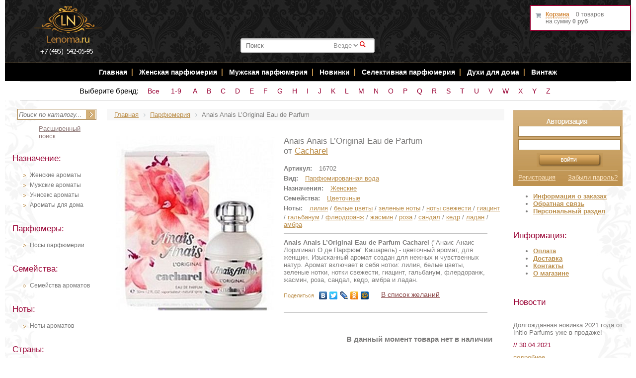

--- FILE ---
content_type: text/html; charset=windows-1251
request_url: https://www.lenoma.ru/parfum/16702-anais_anais_l_original_eau_de_parfum.html
body_size: 22076
content:

<!DOCTYPE HTML PUBLIC "-//W3C//DTD XHTML 1.0 Strict//EN" "http://www.w3.org/TR/xhtml1/DTD/xhtml1-strict.dtd">
<html xmlns="http://www.w3.org/1999/xhtml">
<head>
    <title>Anais Anais L’Original Eau de Parfum Cacharel духи купить: парфюм Anais Anais L’Original Eau de Parfum цена в Москве</title>
    <meta name="title" content="Anais Anais L’Original Eau de Parfum Cacharel духи купить: парфюм Anais Anais L’Original Eau de Parfum цена в Москве" />
    <meta http-equiv="Content-Type" content="text/html; charset=windows-1251" />
<meta name="robots" content="index, follow" />
<meta name="keywords" content="духи Cacharel Anais Anais L’Original Eau de Parfum, Cacharel Anais Anais L’Original Eau de Parfum купить" />
<meta name="description" content="Anais Anais L’Original Eau de Parfum Cacharel" />
<script type="text/javascript" data-skip-moving="true">(function(w, d, n) {var cl = "bx-core";var ht = d.documentElement;var htc = ht ? ht.className : undefined;if (htc === undefined || htc.indexOf(cl) !== -1){return;}var ua = n.userAgent;if (/(iPad;)|(iPhone;)/i.test(ua)){cl += " bx-ios";}else if (/Android/i.test(ua)){cl += " bx-android";}cl += (/(ipad|iphone|android|mobile|touch)/i.test(ua) ? " bx-touch" : " bx-no-touch");cl += w.devicePixelRatio && w.devicePixelRatio >= 2? " bx-retina": " bx-no-retina";var ieVersion = -1;if (/AppleWebKit/.test(ua)){cl += " bx-chrome";}else if ((ieVersion = getIeVersion()) > 0){cl += " bx-ie bx-ie" + ieVersion;if (ieVersion > 7 && ieVersion < 10 && !isDoctype()){cl += " bx-quirks";}}else if (/Opera/.test(ua)){cl += " bx-opera";}else if (/Gecko/.test(ua)){cl += " bx-firefox";}if (/Macintosh/i.test(ua)){cl += " bx-mac";}ht.className = htc ? htc + " " + cl : cl;function isDoctype(){if (d.compatMode){return d.compatMode == "CSS1Compat";}return d.documentElement && d.documentElement.clientHeight;}function getIeVersion(){if (/Opera/i.test(ua) || /Webkit/i.test(ua) || /Firefox/i.test(ua) || /Chrome/i.test(ua)){return -1;}var rv = -1;if (!!(w.MSStream) && !(w.ActiveXObject) && ("ActiveXObject" in w)){rv = 11;}else if (!!d.documentMode && d.documentMode >= 10){rv = 10;}else if (!!d.documentMode && d.documentMode >= 9){rv = 9;}else if (d.attachEvent && !/Opera/.test(ua)){rv = 8;}if (rv == -1 || rv == 8){var re;if (n.appName == "Microsoft Internet Explorer"){re = new RegExp("MSIE ([0-9]+[\.0-9]*)");if (re.exec(ua) != null){rv = parseFloat(RegExp.$1);}}else if (n.appName == "Netscape"){rv = 11;re = new RegExp("Trident/.*rv:([0-9]+[\.0-9]*)");if (re.exec(ua) != null){rv = parseFloat(RegExp.$1);}}}return rv;}})(window, document, navigator);</script>


<link href="/bitrix/cache/css/s1/lenoma/kernel_main/kernel_main.css?176437285726562" type="text/css" rel="stylesheet" />
<link href="/bitrix/cache/css/s1/lenoma/page_87974fdc6a91795d6c98a5b42c11e6ad/page_87974fdc6a91795d6c98a5b42c11e6ad.css?17643329561607" type="text/css" rel="stylesheet" />
<link href="/bitrix/cache/css/s1/lenoma/template_860707d530cfea9b8b3d336a50bebc8d/template_860707d530cfea9b8b3d336a50bebc8d.css?176433295662391" type="text/css" data-template-style="true" rel="stylesheet" />



<!-- Yandex.Metrika counter -->
<noscript><div><img src="//mc.yandex.ru/watch/2690626" style="position:absolute; left:-9999px;" alt="" /></div></noscript>
<!-- /Yandex.Metrika counter -->
<style>img[src*="captcha.php"] {cursor: pointer;}</style>



				
    <meta property="og:title" content="Anais Anais L’Original Eau de Parfum Cacharel духи купить: парфюм Anais Anais L’Original Eau de Parfum цена в Москве"/>
    <meta property="og:description" content="Парфюмерия, косметика, средства по уходу купить с доставкой по Москве и России - интернет магазин Lenoma.Ru"/>
    <meta property="og:type" content="website" />
    <meta property="og:url" content= "https://www.lenoma.ru/parfum/16702-anais_anais_l_original_eau_de_parfum.html" />
                            <meta property="og:image" content="https://www.lenoma.ru/upload/iblock/a0c/16702_aspjpg.jpg">
                    
    <link rel="canonical" href="https://www.lenoma.ru/parfum/16702-anais_anais_l_original_eau_de_parfum.html"/>

                                    <link rel="stylesheet" type="text/css" href="/bitrix/templates/lenoma/fancybox/jquery.fancybox-1.3.4.css"
          media="screen"/>
    <link rel="stylesheet" type="text/css" href="/bitrix/templates/lenoma/css/jquery-ui.min.css" media="screen"/>
        <link rel="stylesheet" type="text/css" href="/bitrix/templates/lenoma/css/jquery.raty.css" media="screen"/>
    <META NAME="webmoney.attestation.label" CONTENT="webmoney attestation label#EB442F49-311F-45BF-921E-284D573984F5">
    <meta name="viewport" content="width=device-width, initial-scale=1">


            <link rel="stylesheet" href="/eskimobi/eskimobi.css">
<!-- Yandex.Metrika counter -->
<noscript><div><img src="https://mc.yandex.ru/watch/69989197" style="position:absolute; left:-9999px;" alt="" /></div></noscript>
<!-- /Yandex.Metrika counter -->
</head>
<body> <div align="center" id="aligner">
    <div id="outer_wrapper">
        <div id="wrapper">
            <div id="header">
                                <div class="clearing"></div>
                <div align="center" id="illustration">
                    <div id="woman"></div>
                    <a id="phone" href="tel:+74955420595">+7 (495) 542-05-95</a>
					<div id="logo"><a href="/"><img src="/bitrix/templates/lenoma/images/logo.png?" width="146"
                                                    alt="Интернет магазин парфюмерии и косметики"
                                                    title="Интернет магазин парфюмерии и косметики"/></a></div>
                    <div id="perfume"></div>
                    <div id="perfume2">

                        

<!--'start_frame_cache_XdqEv1'-->	<div id="ys-title-search">
		<form action="/bitrix/components/bitrix/search.title/templates/bitronic/result_modifier.php" id="search_form">
			<input type="hidden" name="site_id" value="s1">
			<input type="hidden" name="ys_st_before" value="y">
			<input type="hidden" name="ys_st_ajax_call" value="y">
			<input type="text" class="txt" name="q" id="ys-title-search-input" autocomplete="off"  value="" placeholder="Поиск"   />
						<select id="search_select" name="search_category">
													<option value='0'>Везде</option>
							</select>
			<a href="javascript:void(0);" class="s_submit">&#0035;</a>
		</form>
			</div>

<!--'end_frame_cache_XdqEv1'-->
                    </div>
                </div>
                <!-- навигация -->

                <div align="center" id="top_nav">

                    <ul>
                        <li><a href="/" title="Главная страница интернет магазина Lenoma.Ru">Главная</a></li>
                        <li class="top_nav_divider"></li>

                        <li><a href="/naznachenie/385-zhenskie.html" title="Женская парфюмерия">Женская парфюмерия</a>
                        </li>
                        <li class="top_nav_divider"></li>
                        <li><a href="/naznachenie/386-muzhskie.html" title="Мужская парфюмерия">Мужская парфюмерия</a>
                        </li>
                        <li class="top_nav_divider"></li>

                                                                        <li><a href="/content/new_parfum/" title="Новинки Парфюмерии">Новинки </a></li>
                        <li class="top_nav_divider"></li>
                        <li><a href="/content/exclusive_parfum/" title="Селективная парфюмерия">Селективная
                                парфюмерия</a></li>
                        <li class="top_nav_divider"></li>
                        <li><a href="/naznachenie/9668-dlya_doma.html" title="Духи для дома">Духи для дома</a></li>
                        <li class="top_nav_divider"></li>
                        <li><a href="/content/raritet_parfum/" title="Раритетная парфюмерия">Винтаж</a></li>

                        <!-- <li><a href="/page.php?vid=339" title="Наборы">Наборы</a></li>
                        <li class="top_nav_divider"> </li>
              <li class="top_nav_divider"> </li>
                          <li><a href="#" title="SALE"><span style="color: #d69246;">SALE</span></a></li>
                        <li class="top_nav_divider"> </li>
                          <li><a onclick="return bookmark(this);" href="javascript:void(0);" class="bookmark">В закладки</a></li> -->
                    </ul>

                </div>

                <!-- Адаптивное меню -->
                <!--
                <div align="center" id='cssmenu'>
                <ul>
                    <li><a href='/'>Главная</a></li>

                   <li class='active'><a href='#'>Парфюмерия</a>
                      <ul>
                         <li><a href='/page.php?naznach=385'>Женская</a> </li>
                           <li><a href='/page.php?naznach=386'>Мужская</a> </li>
                             <li><a href='/page.php?naznach=387'>Унисекс</a> </li>
                               <li><a href='/content/exclusive_parfum.php'>Селективная</a> </li>
                                 <li><a href='/content/raritet_parfum.php'>Винтажная</a> </li>

                                   <li><a href='/page.php?naznach=9668'>Для дома</a> </li>
                                   <li><a href='/page.php?vid=339'>Наборы</a> </li>
                          <li><a href='/content/new_parfum.php'>Новинки</a> </li></ul>
                <li><a href='/content/raritet_parfum.php'>Винтаж</a> </li>
                    <li class='active'><a href="#">Уход за кожей</a>
                <ul>
                <li><a href="/sredstva/">Средства ухода</a></li>
                <li><a href="/sredstva/detail.php?ID=7613&BL=38">Уход за лицом</a></li>
                <li><a href="/sredstva/detail.php?ID=9198&BL=40">Очищение</a></li>
                <li><a href="/sredstva/detail.php?ID=9165&BL=40">Увлажнение</a></li>
                <li><a href="/sredstva/detail.php?ID=9158&BL=40">Питание</a></li>
                <li><a href="/sredstva/detail.php?ID=9710&BL=41">Уход за проблемной кожей</a></li>
                <li><a href="/sredstva/detail.php?ID=9765&BL=38">Уход за кожей вокруг глаз</a></li>
                <li><a href="/sredstva/detail.php?ID=9754&BL=38">Уход за губами</a></li>
                <li><a href="/sredstva/detail.php?ID=11658&BL=40">Солнечная линия</a></li>
                <li><a href="/sredstva/detail.php?ID=7700&BL=38%22">Уход за телом</a></li>
                <li><a href="/sredstva/detail.php?ID=7695&BL=39">Дезодоранты</a></li>
                <li><a href="/sredstva/detail.php?ID=35428&BL=38">Для душа и ванны</a></li>
                </ul>
                     <li><a href='/sredstva/detail.php?ID=7703&BL=38%22'>Уход за волосами</a></li>
                     <li><a href='/sredstva/detail.php?ID=10583&BL=38'>Для Ногтей</a></li>
                     <li><a href='/content/dostavka.php'>Доставка</a></li>
                     <li><a href='/content/oplata.php'>Оплата</a></li>
                   <li><a href='/content/contacts.php'>Контакты</a></li>
                </ul></div>

                -->

                <!-- навигация по брендам -->
                <div align="center" id="top_nav2">
                    <div class="brand-alphabet">
                        <span class="brand-alphabet-heading">Выберите бренд:</span>
                        <a class="char inline-char" href="/content/torg/">Все</a>
                        <a class='char inline-char' href='/content/by_brand/digital/'>1-9</a>
                        <a class='char inline-char' href='/content/by_brand/a/'>A</a><a class='char inline-char' href='/content/by_brand/b/'>B</a><a class='char inline-char' href='/content/by_brand/c/'>C</a><a class='char inline-char' href='/content/by_brand/d/'>D</a><a class='char inline-char' href='/content/by_brand/e/'>E</a><a class='char inline-char' href='/content/by_brand/f/'>F</a><a class='char inline-char' href='/content/by_brand/g/'>G</a><a class='char inline-char' href='/content/by_brand/h/'>H</a><a class='char inline-char' href='/content/by_brand/i/'>I</a><a class='char inline-char' href='/content/by_brand/j/'>J</a><a class='char inline-char' href='/content/by_brand/k/'>K</a><a class='char inline-char' href='/content/by_brand/l/'>L</a><a class='char inline-char' href='/content/by_brand/m/'>M</a><a class='char inline-char' href='/content/by_brand/n/'>N</a><a class='char inline-char' href='/content/by_brand/o/'>O</a><a class='char inline-char' href='/content/by_brand/p/'>P</a><a class='char inline-char' href='/content/by_brand/q/'>Q</a><a class='char inline-char' href='/content/by_brand/r/'>R</a><a class='char inline-char' href='/content/by_brand/s/'>S</a><a class='char inline-char' href='/content/by_brand/t/'>T</a><a class='char inline-char' href='/content/by_brand/u/'>U</a><a class='char inline-char' href='/content/by_brand/v/'>V</a><a class='char inline-char' href='/content/by_brand/w/'>W</a><a class='char inline-char' href='/content/by_brand/x/'>X</a><a class='char inline-char' href='/content/by_brand/y/'>Y</a><a class='char inline-char' href='/content/by_brand/z/'>Z</a>                    </div>
                </div>

                <!-- /навигация -->
            </div>
            <div id="container">
                <div id="left">
                    <!-- поиск -->
                    <div id="search_form"> 	
<form action="/search/" method="get"> 		 
<input type="text" name="q" value="" maxlength="50" id="search_string" placeholder="Поиск по каталогу..." />
<input name="s" type="image" id="search_button" src="/bitrix/templates/lenoma/images/search_button.jpg" />			 
<a id="search_all" href="/search/">Расширенный поиск</a>
</form> 
</div>                    <!-- /поиск -->
                    <div class="catalog-menu"><br>
             <div class="clearboth">
        </div>
        <!-- /указатель --> <!-- назначение -->
        <div class="side_header">
            Назначение:
        </div>
        <ul>
            <li><a title="Женские ароматы" href="/naznachenie/385-zhenskie.html">Женские ароматы</a></li>
            <li><a title="Мужские ароматы" href="/naznachenie/386-muzhskie.html">Мужские ароматы</a></li>
            <li><a title="Унисекс ароматы" href="/naznachenie/387-uniseks.html">Унисекс ароматы</a></li>
            <li><a title="Ароматы для дома" href="/naznachenie/9668-dlya_doma.html">Ароматы для дома</a></li>
        </ul>
        <br>
        <div class="side_header">
            Парфюмеры:
        </div>
        <ul>
            <li><a href="/content/perfumers/">Носы парфюмерии <br>
                </a></li>
        </ul>
        <br>
        <!-- /назначение --> <!-- семейства -->
        <div class="side_header">
            Семейства:
        </div>
        <ul>
            <li><a href="/content/semeistva/">Семейства ароматов</a></li>
        </ul>
        <br>
        <div class="side_header">
            Ноты:
        </div>
        <ul>
            <li><a href="/content/notes/">Ноты ароматов <br>
                </a></li>
        </ul>
        <br>
        <div class="side_header">
            Страны:
        </div>
        <ul>
            <li><a href="/content/country/">Страны ароматов <br>
                </a></li>
        </ul>
        <br>
        <div class="side_header">
            Виды:
        </div>
        <ul>
            <li><a title="Духи" href="/vid/337-dukhi.html">Духи</a></li>
            <li><a title="Масляные духи" href="/vid/14555-maslyanye_dukhi.html">Масляные духи</a></li>
            <li><a title="Парфюмированная вода" href="/vid/335-parfyumirovannaya_voda.html">Парфюмированная вода</a></li>
            <li><a title="Туалетная вода" href="/vid/336-tualetnaya_voda.html">Туалетная вода</a></li>
            <li><a title="Одеколон" href="/vid/341-odekolon.html">Одеколон</a></li>
            <li><a title="Парфюмерные наборы" href="/vid/339-parfyumernye_nabory.html">Парфюмерные наборы</a></li>
            <li><a title="Ароматические диффузоры" href="/vid/9664-aromaticheskie_diffuzory.html">Ароматические диффузоры</a></li>
            <li><a title="Ароматический спреи" href="/vid/9675-aromaticheskie_sprei.html">Ароматический спреи</a></li>
            <li><a title="Ароматические свечи" href="/vid/9665-aromaticheskie_svechi.html">Ароматические свечи</a></li>
        </ul>
        </div>
<div class="article-menu">
    <div class="side_header">
        Статьи
    </div>
    


					<h2 class="article_header"><a href="/content/articles/112056-sea_stars_collection_novaya_kollektsiya_aromatov_ot_tiziana_terenzi.html">Sea Stars - новая коллекция ароматов от Tiziana Terenzi</a></h2>
									<div class="article_txt">
	Роскошное исполнение и подача – лаконичная, изящная форма флакона, невероятной красоты крышка в виде золотой морской звезды, колба с морской водой, в которой находится часть представителей коллекции.	</div>
		
		
		
			<a class="more_link" href="/content/articles/112056-sea_stars_collection_novaya_kollektsiya_aromatov_ot_tiziana_terenzi.html" rel="nofollow">подробнее</a>
	<div class="divider"></div>

					<h2 class="article_header"><a href="/content/articles/40297-parfyumeriya_v_nashey_zhizni.html">Парфюмерия в нашей жизни</a></h2>
									<div class="article_txt">
	Как ароматы могут влиять на ваше настроение, самочувствие, деловые отношения и любовные завоевания? Все секреты магической силы различных парфюмов, вы, сможете открыть для себя, прочитав эту статью! 	</div>
		
		
		
			<a class="more_link" href="/content/articles/40297-parfyumeriya_v_nashey_zhizni.html" rel="nofollow">подробнее</a>
	<div class="divider"></div>

					<h2 class="article_header"><a href="/content/articles/35429-top_zhenskikh_aromatov_vesna_2016.html">Топ женских ароматов - Весна 2016</a></h2>
									<div class="article_txt">
	Откройте для себя топ женских ароматов, которые по праву считаются лучшими парфюмами на сегодняшний день!

	</div>
		
		
		
			<a class="more_link" href="/content/articles/35429-top_zhenskikh_aromatov_vesna_2016.html" rel="nofollow">подробнее</a>
	<div class="divider"></div>

 <a href="/content/articles/">Все статьи </a>
</div>                </div>
                <div id="main">
                    <link href="/bitrix/css/main/font-awesome.css?169420896128777" type="text/css" rel="stylesheet" />
<div class="bx-breadcrumb">
			<div class="bx-breadcrumb-item" id="bx_breadcrumb_0" itemscope="" itemtype="http://data-vocabulary.org/Breadcrumb" itemref="bx_breadcrumb_1">
				
				<a href="/" title="Главная" itemprop="url">
					<span itemprop="title">Главная</span>
				</a>
			</div>
			<div class="bx-breadcrumb-item" id="bx_breadcrumb_1" itemscope="" itemtype="http://data-vocabulary.org/Breadcrumb" itemprop="child">
				<i class="fa fa-angle-right"></i>
				<a href="/content/torg/" title="Парфюмерия" itemprop="url">
					<span itemprop="title">Парфюмерия</span>
				</a>
			</div>
			<div class="bx-breadcrumb-item">
				<i class="fa fa-angle-right"></i>
				<span>Anais Anais L’Original Eau de Parfum </span>
			</div><div style="clear:both"></div></div>		    
<div class="catalog-detail" itemscope itemtype="http://schema.org/Product">
    <table width="100%" border="0" cellspacing="0" cellpadding="2">
        <tr>
                                    <td width="0%" valign="top">
                                        <img
                            itemprop="image"
                            border="0"
                            src="/upload/iblock/a0c/16702_aspjpg.jpg"
                    />

                    
                                    </td>
                        <td width="100%" valign="top">
                <div class="product-name-rating">
                    <h1 class="product-name" itemprop="name">Anais Anais L’Original Eau de Parfum</h1>
                    <div class="product-torg">от <a href="/parfumeriya/412-cacharel.html">Cacharel</a></div>
                                                        </div>
                <div class="clearfix">

                    <span class="prop-name">Артикул:</span>
                    <span class="prop-value">16702</span><br>

                                    <span class="prop-name">Вид:</span>
                <span class="prop-value"><a href="/vid/335-parfyumirovannaya_voda.html">Парфюмированная вода</a></span><br>
                
                    
                    
                    
                                    <span class="prop-name">Назначения:</span>
                <span class="prop-value"><a href="/naznachenie/385-zhenskie.html">Женские</a></span><br>
                
                    
                    
                    
                    
                    
                    
                    
                    
                    
                                    <span class="prop-name">Семейства:</span>
                <span class="prop-value semya">
						<a href="/semya/359-tsvetochnye.html">Цветочные</a>					</span><br>
                
                                    <span class="prop-name">Ноты:</span>
                <span class="prop-value notes">
						<a href="/notes/1271-liliya.html">лилия</a> / <a href="/notes/4812-belye_tsvety.html">белые цветы</a> / <a href="/notes/4830-zelenye_noty.html">зеленые ноты</a> / <a href="/notes/11495-noty_svezhesti_.html">ноты свежести </a> / <a href="/notes/1277-giatsint.html">гиацинт</a> / <a href="/notes/1625-galbanum.html">гальбанум</a> / <a href="/notes/1307-flerdoranzh.html">флердоранж</a> / <a href="/notes/1249-zhasmin.html">жасмин</a> / <a href="/notes/1248-roza.html">роза</a> / <a href="/notes/1211-sandal.html">сандал</a> / <a href="/notes/1207-kedr.html">кедр</a> / <a href="/notes/1231-ladan.html">ладан</a> / <a href="/notes/1208-ambra.html">амбра</a>					</span><br>
                
                </div>
                <div class="catalog-detail-section detail-description-section">
                    <div itemprop="description" >
                                                    <strong>Anais Anais L&rsquo;Original Eau de Parfum Cacharel</strong> (&quot;Анаис Анаис Лоригинал О де Парфюм&quot; Кашарель) - цветочный аромат, для женщин. Изысканный аромат создан для нежных и чувственных натур. Аромат включает в себя нотки: лилия, белые цветы, зеленые нотки, нотки свежести, гиацинт, гальбанум, флердоранж, жасмин, роза, сандал, кедр, амбра и ладан. <br/>
                                            </div>
                                        <div data-yasharequickservices="yaru,vkontakte,facebook,twitter,lj,odnoklassniki,moimir"
                         data-yasharetype="link" class="yashare-auto-init"></div>
                                            <span
                                class="action-link notify-button"
                                data-id="16702"
                                data-replacement="Убрать из списка желаний"
                             data-notify="Авторизуйтесь на сайте, чтобы пользоваться списком желаний"                        >В список желаний</span>
                                    </div>
                <br>
                                                            </td>
        </tr>
        <tr>
            <td colspan="2">
                                    <div class="r-align" style="margin-right: 22px;">
                        <h3>В данный момент товара нет в наличии</h3>
                        <!-- <a href="#notification-request-popup" class="catalog-detail-buy-link one-click-order-button" data-type="notify" data-id="16702" rel="nofollow">Сообщить о поступлении</a> -->
                    </div>
                            </td>
        </tr>
    </table>
</div>
<div class="simple-popup-holder">
    <div class="one-click-box simple-popup" id="information-request-popup">

        <h3 class="simple-popup-heading">Запрос информации</h3>
        <form class="one-click-form" id="information-request-form"
              data-id="notify" action="/"
              type="post" enctype="multipart/form-data">
                        <input type="hidden" name="sessid" id="sessid" value="5479971573d649b0bc0c46942df107ae" />            <input type="hidden" name="WEB_FORM_ID" value="1">
            <span class='errortext form-errors'></span>
            <div class="one-click-form-data">
                <label class="simple-popup-label">Название: Anais Anais L’Original Eau de Parfum</label><br>
            </div>
            <div class="simple-popup-prop-group clearfix">
                <label class="simple-popup-label">Ваше имя*:</label>
                <input class="simple-popup-field required" data-name="имя" type="text" name="form_text_1" value="">
            </div>
            <div class="simple-popup-prop-group clearfix">
                <label class="simple-popup-label">Ваш e-mail*:</label>
                <input class="simple-popup-field required" data-name="e-mail" type="email" name="form_text_2" value="">
            </div>
                            <div class="simple-popup-prop-group clearfix">
                    <label class="simple-popup-label">Ваш телефон:</label>
                    <input class="simple-popup-field" data-name="телефон" type="text" name="form_text_3" value="">
                </div>
                        <label class="simple-popup-label">Ваши комментарии:</label><br><br>
            <textarea class="simple-popup-textarea" name="form_textarea_4"></textarea><br>

            <div class="simple-popup-prop-group clearfix">
                <input type="checkbox" name="agree" value="Y" required> Я согласен на <a href="/privacy-policy/" target="_blank">обработку моих персональных данных</a>&nbsp;<span class="mf-req">*</span>
            </div>

            * поля обязательные для заполнения
            <div class="simple-popup-footer">
                <input type="hidden" id="information-request-product-id" name="form_text_5" value="">
                <input class="simple-popup-footer-button" type="hidden" name="web_form_submit" value="Y">
                <input class="simple-popup-footer-button" type="submit" name="submit" value="Отправить">
            </div>

        </form>

    </div>
</div><!--
<div class="reminder-form-container">
</div>
-->
<div id="tabs" class="simple-tabs">
	<ul class="simple-tabs-links">
<li class="simple-tabs-links-item"><a href="#recommend">Рекомендуемые товары</a></li>
		<li class="simple-tabs-links-item"><a href="#viewed">Просмотренные товары</a></li>
		<li class="simple-tabs-links-item"><a href="#feedbacks">Отзывы</a></li>
		<li class="simple-tabs-links-item"><a href="#delivery">Доставка</a></li>
			</ul>
<div id="recommend" class="carousel-holder">
		
    <br/>



    <div class="items" style="">

                    <div class="item">
                
                
                <a class="item_name" href="/parfum/16703-anais_anais_l_original_eau_de_toilette.html">Anais Anais L’Original Eau de Toilette</a>
                                <p id="single">
                                            <a href="/parfum/16703-anais_anais_l_original_eau_de_toilette.html"><img class="item_preview"
                                                                            src="/upload/resize_cache/iblock/bd1/110_100_2/16703_acapulco-candle.jpg"
                                                                            width="110"
                                                                            height="100"
                                                                            alt="Anais Anais L’Original Eau de Toilette Cacharel"
                                                                            title="Anais Anais L’Original Eau de Toilette"/></a>
                                    </p>
                                <div class="item_perfumer_header">
                                            Торговый дом:&nbsp;
                                                        <!--
                                                                        -->
                                <a href="/parfumeriya/412-cacharel.html">Cacharel</a><br />                                            Назначения:&nbsp;
                        <a href="/naznachenie/385-zhenskie.html">Женские</a><br />                                            Вид:&nbsp;
                        <a href="/vid/336-tualetnaya_voda.html">Туалетная вода</a><br />                    
                </div>
                <div class="clearfloat"></div>

                <div class="item_price">
                    В наличии
                </div>

                <div class="clearfloat"></div>
                <!--купить-->
                <div class="item_links">
                                                                                        <a class="item_more with-price"
                           href="/parfum/16703-anais_anais_l_original_eau_de_toilette.html">от 3 190 руб</a>
                                                            
                                    </div>
                <!--//купить-->
            </div>
                    <div class="item">
                
                
                <a class="item_name" href="/parfum/4410-soir_de_lune.html">Soir de Lune</a>
                                <p id="single">
                                            <a href="/parfum/4410-soir_de_lune.html"><img class="item_preview"
                                                                            src="/upload/resize_cache/iblock/d0a/110_100_2/4410_sisley_soir_de_lune.jpg"
                                                                            width="110"
                                                                            height="100"
                                                                            alt="Soir de Lune Sisley"
                                                                            title="Soir de Lune"/></a>
                                    </p>
                                <div class="item_perfumer_header">
                                            Торговый дом:&nbsp;
                                                        <!--
                                                                        -->
                                <a href="/parfumeriya/1875-sisley.html">Sisley</a><br />                                            Назначения:&nbsp;
                        <a href="/naznachenie/385-zhenskie.html">Женские</a><br />                                            Вид:&nbsp;
                        <a href="/vid/335-parfyumirovannaya_voda.html">Парфюмированная вода</a><br />                    
                </div>
                <div class="clearfloat"></div>

                <div class="item_price">
                    В наличии
                </div>

                <div class="clearfloat"></div>
                <!--купить-->
                <div class="item_links">
                                                                                        <a class="item_more with-price"
                           href="/parfum/4410-soir_de_lune.html">от 9 208 руб</a>
                                                            
                                    </div>
                <!--//купить-->
            </div>
                    <div class="item">
                
                
                <a class="item_name" href="/parfum/4412-eau_du_soir.html">Eau du Soir</a>
                                <p id="single">
                                            <a href="/parfum/4412-eau_du_soir.html"><img class="item_preview"
                                                                            src="/upload/resize_cache/iblock/24d/110_100_2/4412_sisley_eau_du_soir.jpg"
                                                                            width="110"
                                                                            height="100"
                                                                            alt="Eau du Soir Sisley"
                                                                            title="Eau du Soir"/></a>
                                    </p>
                                <div class="item_perfumer_header">
                                            Торговый дом:&nbsp;
                                                        <!--
                                                                        -->
                                <a href="/parfumeriya/1875-sisley.html">Sisley</a><br />                                            Назначения:&nbsp;
                        <a href="/naznachenie/385-zhenskie.html">Женские</a><br />                                            Вид:&nbsp;
                        <a href="/vid/335-parfyumirovannaya_voda.html">Парфюмированная вода</a><br />                    
                </div>
                <div class="clearfloat"></div>

                <div class="item_price">
                    В наличии
                </div>

                <div class="clearfloat"></div>
                <!--купить-->
                <div class="item_links">
                                                                                        <a class="item_more with-price"
                           href="/parfum/4412-eau_du_soir.html">от 10 984 руб</a>
                                                            
                                    </div>
                <!--//купить-->
            </div>
                    <div class="item">
                
                
                <a class="item_name" href="/parfum/1038-fidji_edt.html">Fidji EDT</a>
                                <p id="single">
                                            <a href="/parfum/1038-fidji_edt.html"><img class="item_preview"
                                                                            src="/upload/resize_cache/iblock/57d/110_100_2/Guy_Laroche_Fidji_EDT.jpg"
                                                                            width="110"
                                                                            height="100"
                                                                            alt="Fidji EDT Guy Laroche"
                                                                            title="Fidji EDT"/></a>
                                    </p>
                                <div class="item_perfumer_header">
                                            Торговый дом:&nbsp;
                                                        <!--
                                                                        -->
                                <a href="/parfumeriya/428-guy_laroche.html">Guy Laroche</a><br />                                            Назначения:&nbsp;
                        <a href="/naznachenie/385-zhenskie.html">Женские</a><br />                                            Вид:&nbsp;
                        <a href="/vid/336-tualetnaya_voda.html">Туалетная вода</a><br />                    
                </div>
                <div class="clearfloat"></div>

                <div class="item_price">
                    В наличии
                </div>

                <div class="clearfloat"></div>
                <!--купить-->
                <div class="item_links">
                                                                                        <a class="item_more with-price"
                           href="/parfum/1038-fidji_edt.html">7 210 руб</a>
                                                            
                                    </div>
                <!--//купить-->
            </div>
                    <div class="item">
                
                
                <a class="item_name" href="/parfum/14329-shalimar_vintazh.html">Shalimar Винтаж</a>
                                <p id="single">
                                            <a href="/parfum/14329-shalimar_vintazh.html"><img class="item_preview"
                                                                            src="/upload/resize_cache/iblock/af5/110_100_2/14329_shalimar guerlain.jpg"
                                                                            width="110"
                                                                            height="100"
                                                                            alt="Shalimar Винтаж Guerlain"
                                                                            title="Shalimar Винтаж"/></a>
                                    </p>
                                <div class="item_perfumer_header">
                                            Торговый дом:&nbsp;
                                                        <!--
                                                                        -->
                                <a href="/parfumeriya/372-guerlain.html">Guerlain</a><br />                                            Назначения:&nbsp;
                        <a href="/naznachenie/385-zhenskie.html">Женские</a><br />                                            Вид:&nbsp;
                        <a href="/vid/337-dukhi.html">Духи</a><br />                    
                </div>
                <div class="clearfloat"></div>

                <div class="item_price">
                    В наличии
                </div>

                <div class="clearfloat"></div>
                <!--купить-->
                <div class="item_links">
                                                                                        <a class="item_more with-price"
                           href="/parfum/14329-shalimar_vintazh.html">20 530 руб</a>
                                                            
                                    </div>
                <!--//купить-->
            </div>
                    <div class="item">
                
                
                <a class="item_name" href="/parfum/953-pure_poison_vintazh.html">Pure Poison винтаж</a>
                                <p id="single">
                                            <a href="/parfum/953-pure_poison_vintazh.html"><img class="item_preview"
                                                                            src="/upload/resize_cache/iblock/7d3/110_100_2/953_christian_dior_pure_poison.jpg"
                                                                            width="110"
                                                                            height="100"
                                                                            alt="Pure Poison винтаж Christian Dior"
                                                                            title="Pure Poison винтаж"/></a>
                                    </p>
                                <div class="item_perfumer_header">
                                            Торговый дом:&nbsp;
                                                        <!--
                                                                        -->
                                <a href="/parfumeriya/367-christian_dior.html">Christian Dior</a><br />                                            Назначения:&nbsp;
                        <a href="/naznachenie/385-zhenskie.html">Женские</a><br />                                            Вид:&nbsp;
                        <a href="/vid/335-parfyumirovannaya_voda.html">Парфюмированная вода</a><br />                    
                </div>
                <div class="clearfloat"></div>

                <div class="item_price">
                    В наличии
                </div>

                <div class="clearfloat"></div>
                <!--купить-->
                <div class="item_links">
                                                                <a class="item_more"
                           href="/parfum/953-pure_poison_vintazh.html">Подробнее</a>
                                                            
                                    </div>
                <!--//купить-->
            </div>
                    <div class="item">
                
                
                <a class="item_name" href="/parfum/1070-jungle_l_elephant.html">Jungle L`elephant</a>
                                <p id="single">
                                            <a href="/parfum/1070-jungle_l_elephant.html"><img class="item_preview"
                                                                            src="/upload/resize_cache/iblock/dbe/110_100_2/1070_kenzo_jungle_lqelephant.jpg"
                                                                            width="110"
                                                                            height="100"
                                                                            alt="Jungle L`elephant Kenzo"
                                                                            title="Jungle L`elephant"/></a>
                                    </p>
                                <div class="item_perfumer_header">
                                            Торговый дом:&nbsp;
                                                        <!--
                                                                        -->
                                <a href="/parfumeriya/375-kenzo.html">Kenzo</a><br />                                            Назначения:&nbsp;
                        <a href="/naznachenie/385-zhenskie.html">Женские</a><br />                                            Вид:&nbsp;
                        <a href="/vid/335-parfyumirovannaya_voda.html">Парфюмированная вода</a><br />                    
                </div>
                <div class="clearfloat"></div>

                <div class="item_price">
                    В наличии
                </div>

                <div class="clearfloat"></div>
                <!--купить-->
                <div class="item_links">
                                                                <a class="item_more"
                           href="/parfum/1070-jungle_l_elephant.html">Подробнее</a>
                                                            
                                    </div>
                <!--//купить-->
            </div>
                    <div class="item">
                
                
                <a class="item_name" href="/parfum/13786-belle_d_opium_eau_de_parfum_eclat.html">Belle d'Opium Eau de Parfum Eclat</a>
                                <p id="single">
                                            <a href="/parfum/13786-belle_d_opium_eau_de_parfum_eclat.html"><img class="item_preview"
                                                                            src="/upload/resize_cache/iblock/8fa/110_100_2/13786_belle dtopium eau de parfum gyclat yves saint laurent.jpg"
                                                                            width="110"
                                                                            height="100"
                                                                            alt="Belle d'Opium Eau de Parfum Eclat Yves Saint Laurent"
                                                                            title="Belle d'Opium Eau de Parfum Eclat"/></a>
                                    </p>
                                <div class="item_perfumer_header">
                                            Торговый дом:&nbsp;
                                                        <!--
                                                                        -->
                                <a href="/parfumeriya/454-yves_saint_laurent.html">Yves Saint Laurent</a><br />                                            Назначения:&nbsp;
                        <a href="/naznachenie/385-zhenskie.html">Женские</a><br />                                            Вид:&nbsp;
                        <a href="/vid/335-parfyumirovannaya_voda.html">Парфюмированная вода</a><br />                    
                </div>
                <div class="clearfloat"></div>

                <div class="item_price">
                    В наличии
                </div>

                <div class="clearfloat"></div>
                <!--купить-->
                <div class="item_links">
                                                                <a class="item_more"
                           href="/parfum/13786-belle_d_opium_eau_de_parfum_eclat.html">Подробнее</a>
                                                            
                                    </div>
                <!--//купить-->
            </div>
                    <div class="item">
                
                
                <a class="item_name" href="/parfum/34914-miss_dior_blooming_bouquet.html">Miss Dior Blooming Bouquet</a>
                                <p id="single">
                                            <a href="/parfum/34914-miss_dior_blooming_bouquet.html"><img class="item_preview"
                                                                            src="/upload/resize_cache/iblock/647/110_100_2/34914_Blooming_Bouquet.jpg"
                                                                            width="110"
                                                                            height="100"
                                                                            alt="Miss Dior Blooming Bouquet Christian Dior"
                                                                            title="Miss Dior Blooming Bouquet"/></a>
                                    </p>
                                <div class="item_perfumer_header">
                                            Торговый дом:&nbsp;
                                                        <!--
                                                                        -->
                                <a href="/parfumeriya/367-christian_dior.html">Christian Dior</a><br />                                            Назначения:&nbsp;
                        <a href="/naznachenie/385-zhenskie.html">Женские</a><br />                                            Вид:&nbsp;
                        <a href="/vid/336-tualetnaya_voda.html">Туалетная вода</a><br />                    
                </div>
                <div class="clearfloat"></div>

                <div class="item_price">
                    В наличии
                </div>

                <div class="clearfloat"></div>
                <!--купить-->
                <div class="item_links">
                                                                                        <a class="item_more with-price"
                           href="/parfum/34914-miss_dior_blooming_bouquet.html">от 1 990 руб</a>
                                                            
                                    </div>
                <!--//купить-->
            </div>
                <!--1-->
            </div>
    <br/>
    <!-- <div class="clearfloat"></div> -->


	</div>
	<div id="viewed" class="carousel-holder">
		
    <br/>



    <div class="items" style="">

                    <div class="item">
                
                
                <a class="item_name" href="/parfum/34322-baccarat_rouge_540.html">Baccarat Rouge 540</a>
                                <p id="single">
                                            <a href="/parfum/34322-baccarat_rouge_540.html"><img class="item_preview"
                                                                            src="/upload/resize_cache/iblock/649/110_100_2/34322_Baccarat_Rouge.jpg"
                                                                            width="110"
                                                                            height="100"
                                                                            alt="Baccarat Rouge 540 Maison Francis Kurkdjian "
                                                                            title="Baccarat Rouge 540"/></a>
                                    </p>
                                <div class="item_perfumer_header">
                                            Торговый дом:&nbsp;
                                                        <!--
                                                                        -->
                                <a href="/parfumeriya/6998-maison_francis_kurkdjian.html">Maison Francis Kurkdjian </a><br />                                            Назначения:&nbsp;
                        <a href="/naznachenie/387-uniseks.html">Унисекс</a><br />                                            Вид:&nbsp;
                        <a href="/vid/335-parfyumirovannaya_voda.html">Парфюмированная вода</a><br />                    
                </div>
                <div class="clearfloat"></div>

                <div class="item_price">
                    В наличии
                </div>

                <div class="clearfloat"></div>
                <!--купить-->
                <div class="item_links">
                                                                                        <a class="item_more with-price"
                           href="/parfum/34322-baccarat_rouge_540.html">от 1 450 руб</a>
                                                            
                                    </div>
                <!--//купить-->
            </div>
                    <div class="item">
                
                
                <a class="item_name" href="/parfum/94385-cocaine.html">Cocaine</a>
                                <p id="single">
                                            <a href="/parfum/94385-cocaine.html"><img class="item_preview"
                                                                            src="/upload/resize_cache/iblock/6ab/110_100_2/Franck_Boclet_cocain.jpg"
                                                                            width="110"
                                                                            height="100"
                                                                            alt="Cocaine Franck Boclet"
                                                                            title="Cocaine"/></a>
                                    </p>
                                <div class="item_perfumer_header">
                                            Торговый дом:&nbsp;
                                                        <!--
                                                                        -->
                                <a href="/parfumeriya/14386-franck_boclet.html">Franck Boclet</a><br />                                            Назначения:&nbsp;
                        <a href="/naznachenie/387-uniseks.html">Унисекс</a><br />                                            Вид:&nbsp;
                        <a href="/vid/337-dukhi.html">Духи</a><br />                    
                </div>
                <div class="clearfloat"></div>

                <div class="item_price">
                    В наличии
                </div>

                <div class="clearfloat"></div>
                <!--купить-->
                <div class="item_links">
                                                                                        <a class="item_more with-price"
                           href="/parfum/94385-cocaine.html">от 8 542 руб</a>
                                                            
                                    </div>
                <!--//купить-->
            </div>
                    <div class="item">
                
                
                <a class="item_name" href="/parfum/16282-fleur_narcotique.html">Fleur Narcotique</a>
                                <p id="single">
                                            <a href="/parfum/16282-fleur_narcotique.html"><img class="item_preview"
                                                                            src="/upload/resize_cache/iblock/e1d/110_100_2/16282_fleur-narcotique.jpg"
                                                                            width="110"
                                                                            height="100"
                                                                            alt="Fleur Narcotique EX Nihilo"
                                                                            title="Fleur Narcotique"/></a>
                                    </p>
                                <div class="item_perfumer_header">
                                            Торговый дом:&nbsp;
                                                        <!--
                                                                        -->
                                <a href="/parfumeriya/16274-ex_nihilo.html">EX Nihilo</a><br />                                            Назначения:&nbsp;
                        <a href="/naznachenie/385-zhenskie.html">Женские</a><br />                                            Вид:&nbsp;
                        <a href="/vid/335-parfyumirovannaya_voda.html">Парфюмированная вода</a><br />                    
                </div>
                <div class="clearfloat"></div>

                <div class="item_price">
                    В наличии
                </div>

                <div class="clearfloat"></div>
                <!--купить-->
                <div class="item_links">
                                                                                        <a class="item_more with-price"
                           href="/parfum/16282-fleur_narcotique.html">от 1 330 руб</a>
                                                            
                                    </div>
                <!--//купить-->
            </div>
                    <div class="item">
                
                
                <a class="item_name" href="/parfum/5237-j_ai_ose_original.html">J'ai Ose (оригинал)</a>
                                <p id="single">
                                            <a href="/parfum/5237-j_ai_ose_original.html"><img class="item_preview"
                                                                            src="/upload/resize_cache/iblock/871/110_100_2/1038_guy_laroche_jai_ose.jpg"
                                                                            width="110"
                                                                            height="100"
                                                                            alt="J'ai Ose (оригинал) Guy Laroche"
                                                                            title="J'ai Ose (оригинал)"/></a>
                                    </p>
                                <div class="item_perfumer_header">
                                            Торговый дом:&nbsp;
                                                        <!--
                                                                        -->
                                <a href="/parfumeriya/428-guy_laroche.html">Guy Laroche</a><br />                                            Назначения:&nbsp;
                        <a href="/naznachenie/385-zhenskie.html">Женские</a><br />                                            Вид:&nbsp;
                        <a href="/vid/337-dukhi.html">Духи</a><br />                    
                </div>
                <div class="clearfloat"></div>

                <div class="item_price">
                    В наличии
                </div>

                <div class="clearfloat"></div>
                <!--купить-->
                <div class="item_links">
                                                                                        <a class="item_more with-price"
                           href="/parfum/5237-j_ai_ose_original.html">87 100 руб</a>
                                                            
                                    </div>
                <!--//купить-->
            </div>
                    <div class="item">
                
                
                <a class="item_name" href="/parfum/17626-new_york_intense.html">New York Intense</a>
                                <p id="single">
                                            <a href="/parfum/17626-new_york_intense.html"><img class="item_preview"
                                                                            src="/upload/resize_cache/iblock/659/110_100_2/17626_New_York_Intense.jpg"
                                                                            width="110"
                                                                            height="100"
                                                                            alt="New York Intense Nicolai Parfumeur Createur"
                                                                            title="New York Intense"/></a>
                                    </p>
                                <div class="item_perfumer_header">
                                            Торговый дом:&nbsp;
                                                        <!--
                                                                        -->
                                <a href="/parfumeriya/14919-nicolai_parfumeur_createur.html">Nicolai Parfumeur Createur</a><br />                                            Назначения:&nbsp;
                        <a href="/naznachenie/387-uniseks.html">Унисекс</a><br />                                            Вид:&nbsp;
                        <a href="/vid/335-parfyumirovannaya_voda.html">Парфюмированная вода</a><br />                    
                </div>
                <div class="clearfloat"></div>

                <div class="item_price">
                    В наличии
                </div>

                <div class="clearfloat"></div>
                <!--купить-->
                <div class="item_links">
                                                                                        <a class="item_more with-price"
                           href="/parfum/17626-new_york_intense.html">11 620 руб</a>
                                                            
                                    </div>
                <!--//купить-->
            </div>
                    <div class="item">
                
                
                <a class="item_name" href="/parfum/10919-aventus.html">Aventus</a>
                                <p id="single">
                                            <a href="/parfum/10919-aventus.html"><img class="item_preview"
                                                                            src="/upload/resize_cache/iblock/223/110_100_2/aventus_man_creed.jpg"
                                                                            width="110"
                                                                            height="100"
                                                                            alt="Aventus Creed"
                                                                            title="Aventus"/></a>
                                    </p>
                                <div class="item_perfumer_header">
                                            Торговый дом:&nbsp;
                                                        <!--
                                                                        -->
                                <a href="/parfumeriya/1758-creed.html">Creed</a><br />                                            Назначения:&nbsp;
                        <a href="/naznachenie/386-muzhskie.html">Мужские</a><br />                                            Вид:&nbsp;
                        <a href="/vid/335-parfyumirovannaya_voda.html">Парфюмированная вода</a><br />                    
                </div>
                <div class="clearfloat"></div>

                <div class="item_price">
                    В наличии
                </div>

                <div class="clearfloat"></div>
                <!--купить-->
                <div class="item_links">
                                                                                        <a class="item_more with-price"
                           href="/parfum/10919-aventus.html">от 19 975 руб</a>
                                                            
                                    </div>
                <!--//купить-->
            </div>
                    <div class="item">
                
                
                <a class="item_name" href="/parfum/1325-khunja.html">Khunja</a>
                                <p id="single">
                                            <a href="/parfum/1325-khunja.html"><img class="item_preview"
                                                                            src="/upload/resize_cache/iblock/737/110_100_2/1325_shaik_khunja_classik_e33.jpg"
                                                                            width="110"
                                                                            height="100"
                                                                            alt="Khunja Shaik Perfume"
                                                                            title="Khunja"/></a>
                                    </p>
                                <div class="item_perfumer_header">
                                            Торговый дом:&nbsp;
                                                        <!--
                                                                        -->
                                <a href="/parfumeriya/791-shaik_perfume.html">Shaik Perfume</a><br />                                            Назначения:&nbsp;
                        <a href="/naznachenie/385-zhenskie.html">Женские</a><br />                                            Вид:&nbsp;
                        <a href="/vid/335-parfyumirovannaya_voda.html">Парфюмированная вода</a><br />                    
                </div>
                <div class="clearfloat"></div>

                <div class="item_price">
                    В наличии
                </div>

                <div class="clearfloat"></div>
                <!--купить-->
                <div class="item_links">
                                                                                        <a class="item_more with-price"
                           href="/parfum/1325-khunja.html">18 865 руб</a>
                                                            
                                    </div>
                <!--//купить-->
            </div>
                    <div class="item">
                
                
                <a class="item_name" href="/parfum/39775-aventus_for_her.html">Aventus for Her</a>
                                <p id="single">
                                            <a href="/parfum/39775-aventus_for_her.html"><img class="item_preview"
                                                                            src="/upload/resize_cache/iblock/198/110_100_2/creed_aventus_for_her.jpg"
                                                                            width="110"
                                                                            height="100"
                                                                            alt="Aventus for Her Creed"
                                                                            title="Aventus for Her"/></a>
                                    </p>
                                <div class="item_perfumer_header">
                                            Торговый дом:&nbsp;
                                                        <!--
                                                                        -->
                                <a href="/parfumeriya/1758-creed.html">Creed</a><br />                                            Назначения:&nbsp;
                        <a href="/naznachenie/385-zhenskie.html">Женские</a><br />                                            Вид:&nbsp;
                        <a href="/vid/335-parfyumirovannaya_voda.html">Парфюмированная вода</a><br />                    
                </div>
                <div class="clearfloat"></div>

                <div class="item_price">
                    В наличии
                </div>

                <div class="clearfloat"></div>
                <!--купить-->
                <div class="item_links">
                                                                                        <a class="item_more with-price"
                           href="/parfum/39775-aventus_for_her.html">от 19 753 руб</a>
                                                            
                                    </div>
                <!--//купить-->
            </div>
                    <div class="item">
                
                
                <a class="item_name" href="/parfum/11429-fidji_parfum_vintazh.html">Fidji Parfum винтаж</a>
                                <p id="single">
                                            <a href="/parfum/11429-fidji_parfum_vintazh.html"><img class="item_preview"
                                                                            src="/upload/resize_cache/iblock/20a/110_100_2/11429_guy_laroche_fiji.jpg"
                                                                            width="110"
                                                                            height="100"
                                                                            alt="Fidji Parfum винтаж Guy Laroche"
                                                                            title="Fidji Parfum винтаж"/></a>
                                    </p>
                                <div class="item_perfumer_header">
                                            Торговый дом:&nbsp;
                                                        <!--
                                                                        -->
                                <a href="/parfumeriya/428-guy_laroche.html">Guy Laroche</a><br />                                            Назначения:&nbsp;
                        <a href="/naznachenie/385-zhenskie.html">Женские</a><br />                                            Вид:&nbsp;
                        <a href="/vid/337-dukhi.html">Духи</a><br />                    
                </div>
                <div class="clearfloat"></div>

                <div class="item_price">
                    В наличии
                </div>

                <div class="clearfloat"></div>
                <!--купить-->
                <div class="item_links">
                                                                                        <a class="item_more with-price"
                           href="/parfum/11429-fidji_parfum_vintazh.html">от 21 551 руб</a>
                                                            
                                    </div>
                <!--//купить-->
            </div>
                <!--1-->
            </div>
    <br/>
    <!-- <div class="clearfloat"></div> -->


	</div>

	<div id="feedbacks">
		 <div class="bx_mfeedback bx_blue feedback-form">
<form name="iblock_add" action="/parfum/16702-anais_anais_l_original_eau_de_parfum.html?ELEMENT_ID=16702&amp;ELEMENT_CODE=anais_anais_l_original_eau_de_parfum" method="post" enctype="multipart/form-data" class="simple-form">
	<input type="hidden" name="sessid" id="sessid" value="499417181e02a0a72f99adb5075bf7c9" />		<table>
				<tbody>
			<tr class="feedback-rating-block">
				<td>
					<b>Ваша оценка:</b>
					<div id="feedback-rating-chooser" data-score="" class="feedback-rating-chooser"></div>
				</td>
			</tr>
																			<tr>
					<td>
						<strong>
													Ваше имя												<span class="mf-req">*</span>						</strong><br>
														<input type="text" name="PROPERTY[NAME][0]" size="50" value="" /><br /><br />					</td>
				</tr>
											<tr>
					<td>
						<strong>
													Email												<span class="mf-req">*</span>						</strong><br>
														<input type="text" name="PROPERTY[373][0]" size="50" value="" /><br /><br />					</td>
				</tr>
											<tr>
					<td>
						<strong>
													Отзыв												<span class="mf-req">*</span>						</strong><br>
												<textarea cols="50" rows="5" name="PROPERTY[DETAIL_TEXT][0]"></textarea>
													</td>
				</tr>
								</tbody>
				<tfoot>
			<tr>
				<td colspan="2">
					<br>
					<input type="hidden" name="PROPERTY[372][0]" value="16702">
					<input type="hidden" name="PROPERTY[374][0]" id="feedback-score-holder" size="50" value="">
					<input type="submit" name="iblock_submit" value="Опубликовать" class="leave-feedback green-button simple-form-row-item-right" />
				</td>
			</tr>
		</tfoot>
	</table>
</form>
</div><div class="news-list feedbacks-list">
	<br /></div>	</div>
	<div id="delivery">
		 <p class="MsoNormal" align="center">
		</p>
		 <b><span style="color: #000000;">Условия доставки:</span><br>
		 <br>
		 </b><span style="color: #000000;"><span style="color: #005b7e;"><b>Доставка заказов по Москве:</b></span><br>
		 <br>
		 </span><span style="color: #7a0026;"><b><span style="color: #000000;">В пределах</span></b></span><b><span style="color: #000000;"> МКАД, </span></b><b><span style="color: #000000;">при сумме заказа стоимостью от <span style="color: #790000;">2000 руб.</span></span><span style="color: #7a0026;"> <span style="color: #000000;">-</span></span> <span style="color: #00a650;">БЕСПЛАТНО</span></b><b><br>
		 <br>
		 </b><span style="color: #000000;"><b>В пределах МКАД, при сумме заказа стоимостью</b> <span style="color: #790000;"><b>до 2000 руб.</b></span> - <b><span style="color: #ee1d24;">200 руб.</span></b></span><b><br>
		 <br>
		 </b><span style="color: #000000;"><b>Срок доставки:</b></span> <b><span style="color: #7a0026;">0-2 дня.</span></b><br>
		<p class="MsoNormal">
		 <span style="color: #000000;"><b>Время доставки</b></span><span style="color: #000000;"><b>:</b></span> <b><span style="color: #7a0026;">интервал 3 часа</span></b><span style="color: #000000;"> (по согласованию с менеджером магазина, кроме выходных и праздничных дней). </span><br>
		</p>
		<p>
		 <b><span style="color: #005b7e;"><br>
		 </span></b>
		</p>
		<p>
		 <b><span style="color: #005b7e;">СРОЧНАЯ ДОСТАВКА</span></b> <span style="color: #000000;">(</span><span style="color: #7a0026;"><b><span style="color: #000000;">по Москве в пределах МКАД</span></b></span><span style="color: #000000;"><span style="color: #000000;">, в день заказа, при наличии свободных курьеров</span>) -</span> <b><span style="color: #7a0026;">500 руб.</span></b>
		</p>
		<p>
		 <b><span style="color: #7a0026;"><span style="color: #005b7e;"><br>
		 </span></span></b>
		</p>
		<p>
		 <b><span style="color: #7a0026;"><span style="color: #005b7e;">Доставка заказов за МКАД:</span></span></b>
		</p>
		<p>
		 <span style="color: #7a0026;"><span style="color: #005b7e;"><span style="color: #000000;"><b>Срок</b> доставки:</span> <span style="color: #7a0026;">1-2 дня.</span><br>
		 </span> </span>
		</p>
		<p>
		 <span style="color: #000000;"><b>Время доставки: </b><b><span style="color: #7a0026;">с 10.00 до 18.00</span></b></span>
		</p>
		<p>
		 <span style="color: #000000;"><span style="color: #000000;"><b>Стоимость</b> доставки заказов</span> <span style="color: #7a0026;">за МКАД</span>:</span>
		</p>
		<p>
		 <b><span style="color: #000000;"><span style="color: #000000;"><span style="color: #7a0026;">200 руб.</span> +<span style="color: #005b7e;"> <span style="color: #000000;">каждые 10 км</span></span> +<span style="color: #7a0026;">100 руб</span>.</span><br>
		 </span></b>
		</p>
		<p>
		 <br>
		 <b><span style="color: #005b7e;"><span style="color: #ee1d24;">В</span><span style="color: #ee1d24;">ыходные и праздничные дни:</span></span></b><br>
		</p>
		<p>
		 <span style="color: #000000;">Доставка возможна п</span><span style="color: #000000;">осле согласования места и времени доставки</span><span style="color: #000000;">.</span>
		</p>
		<p>
		 <b><span style="color: #005b7e;"><br>
		 </span></b>
		</p>
		<p>
		 <b><span style="color: #005b7e;">В другие города и регионы:</span></b> <br>
		</p>
		<p>
		</p>
		<p class="MsoNormal">
		 <span style="color: #000000;"><b>Курьерская или почтовая служба</b>, выбранная при оформлении заказа (<span style="color: #005b7e;">EMS</span> <span style="color: #f7941d;">Почта России</span>, <span style="color: #ee1d24;">СПСР</span>-<span style="color: #0054a5;">ЭКСПРЕСС</span>, <span style="color: #ee1d24;">DPD</span><span style="color: #000000;">).</span></span>
		</p>
		<p class="MsoNormal">
		 <span style="color: #000000;"><span style="color: #000000;"><b>Стоимость доставки:</b></span><span style="color: #7a0026;"> </span><span style="color: #7a0026;"><b>рассчитывается </b></span><span style="color: #7a0026;"><b><span style="color: #7a0026;">автоматически</span></b></span><span style="color: #7a0026;"><b> при оформлении заказа.</b></span></span>
		</p>
		<p class="MsoNormal">
		 <span style="color: #000000;"><span style="color: #7a0026;"><b><span style="color: #000000;">Срок</span> </b><span style="color: #000000;"><b>доставки:</b></span><b> 3-5 дней.<br>
		 </b></span></span>
		</p>
		<p class="MsoNormal">
		 <span style="color: #000000;"><span style="color: #7a0026;"><b><br>
		 </b></span></span>
		</p>
		<p class="MsoNormal">
		 <span style="color: #000000;"><span style="color: #000000;"><b>Доставка</b></span><b><span style="color: #000000;"> <span style="color: #005b7e;">Почтой России</span></span></b> <span style="color: #000000;">в любые города и регионы России</span><span style="color: #000000;">:</span> <b><span style="color: #39b778;">БЕСПЛАТНО</span></b> <br>
		 </span>
		</p>
		<p class="MsoNormal">
		 <span style="color: #000000;"><b>Срок доставки:</b> 7-20 дней.</span><br>
		</p>
		 <span style="color: #000000;"> </span> <br>
		 <br>
	</div>
	</div>

    <br>
<div id="clearing"></div>
</div>
</div>
<div id="right">
    <!-- корзина -->
    <div id="shopping_cart_holder">
        <div id="shopping_cart">
            
<div id="bx_basket1" class="bx-basket-fixed right top bx-closed">
	<!--'start_frame_cache_bx_cart_block'-->
<div class="bx-hdr-profile">
	
	<div class="bx-basket-block">
		<i class="fa fa-shopping-cart"></i>
		<a href="/personal/cart/">Корзина</a>
					0 товаров							<br class="hidden-xs"/>
			<span>
				на сумму									<strong>0 руб</strong>
							</span>
					</div>
</div>
<!--'end_frame_cache_bx_cart_block'--></div>

        </div>
    </div>
    <!-- /корзина -->
    <!-- авторизация -->
    

<div id="auth_form">
<!-- test -->
<form method="post" target="_top" action="/parfum/16702-anais_anais_l_original_eau_de_parfum.html?ELEMENT_ID=16702&amp;ELEMENT_CODE=anais_anais_l_original_eau_de_parfum">
<div id="auth_form_header"></div>
			<input type="hidden" name="backurl" value="/parfum/16702-anais_anais_l_original_eau_de_parfum.html?ELEMENT_ID=16702&amp;ELEMENT_CODE=anais_anais_l_original_eau_de_parfum" />
			<input type="hidden" name="AUTH_FORM" value="Y" />
	<input type="hidden" name="TYPE" value="AUTH" />
	<!--
				Логин:<br />
				<input type="text" name="USER_LOGIN" maxlength="50" value="" size="17" />
		
				Пароль:<br />
				<input type="password" name="USER_PASSWORD" maxlength="50" size="17" />
	-->
		<input type="text" name="USER_LOGIN" value="" id="login" />
	    <input type="password" name="USER_PASSWORD" id="password" />
				<!--
			<tr>
				<td valign="top"><input type="checkbox" id="USER_REMEMBER" name="USER_REMEMBER" value="Y" /></td>
				<td width="100%"><label for="USER_REMEMBER">Запомнить меня на этом компьютере</label></td>
			</tr>
		-->
							<input type="image" name="Login" src="/bitrix/templates/lenoma/images/button_enter.jpg" id="button_enter" />

			<!--	<input type="submit" name="Login" value="Войти" /> -->
				<!--
			<tr>
				<td colspan="2"><a href="/auth/registration.php">Регистрация</a><br /></td>
			</tr>
		-->
				<div class="form_divider2"></div>
		<div id="auth_form_links">
	      	      <a id="reg" href="/auth/registration.php">Регистрация</a>
	      <a id="forget" href="/auth/?forgot_password=yes&amp;backurl=%2Fparfum%2F16702-anais_anais_l_original_eau_de_parfum.html%3FELEMENT_ID%3D16702%26ELEMENT_CODE%3Danais_anais_l_original_eau_de_parfum">Забыли пароль?</a>
  		</div>
</form>
</div>


    <!-- /авторизация -->
    <!-- правая панель -->
    <!--noindex-->
<div class="info-menu">
	<ul>
		<li><a href="/content/zakaz_parfum/" rel="nofollow"><b>Информация о заказах</b></a></li>
		<li><a href="/content/otzivi/" rel="nofollow"><b>Обратная связь</b></a></li>
		<li><a href="/personal/" rel="nofollow"><b>Персональный раздел</b></a></li>
	</ul>
	<p>
		 <!-- Информация -->
	</p>
	<div class="side_header">
		 Информация:
	</div>
	 <!--noindex-->
	<ul>
		<li><strong><a href="/content/oplata/" rel="nofollow">Оплата</a></strong></li>
		<li><strong><a href="/content/dostavka/" rel="nofollow">Доставка</a></strong></li>
		<li><strong><a href="/content/contacts/" rel="nofollow">Контакты</a></strong></li>
		<li><strong><a href="/content/o_magazine/" rel="nofollow">О магазине</a></strong></li>
	</ul>
	 <!--/noindex--> <!-- // Информация --> <br>
</div>
<div class="news-menu">
	<div class="side_header">
		 Новости
	</div>
 <br>
	 <!-- <div class="news-list"> -->



	<!-- <p class="news-item"> -->
	<div class="news_header">
			</div>
	<div class="news_txt">
				 Долгожданная новинка 2021 года от Initio Parfums уже в продаже!					</div>	
				<div class="news_date">// 30.04.2021</div>	
			<a class="more_link" href="/content/news/112195-shikarnyy_aromat_frantsuzskogo_brenda_nishevoy_parfyumerii_stremitelno_popolnyaet_parfyumernye_garde.html" rel="nofollow">подробнее</a>	
	
    <!-- <div class="divider"></div>-->
<div id="tester" style=""></div>
	<!-- <p class="news-item"> -->
	<div class="news_header">
			</div>
	<div class="news_txt">
				 ТОП-5 легких цветочных ароматов весны-лета 2020					</div>	
				<div class="news_date">// 05.05.2020</div>	
			<a class="more_link" href="/content/news/106391-vesna__.html" rel="nofollow">подробнее</a>	
	
    <!-- <div class="divider"></div>-->
<div id="tester" style=""></div>
	<!-- <p class="news-item"> -->
	<div class="news_header">
			</div>
	<div class="news_txt">
				 Дом моды Chanel анонсировал продолжение коллекции Lex Eaux de Chanel новым ароматом Paris-Riviera.					</div>	
				<div class="news_date">// 05.05.2019</div>	
			<a class="more_link" href="/content/news/102371-chetvertyy_aromat_kollektsii_lex_eaux_de_chanel_vyydet_limitirovannym_tirazhom_orientirovochno_v_iyu.html" rel="nofollow">подробнее</a>	
	
    <!-- <div class="divider"></div>-->
<div id="tester" style=""></div>
	<!-- <p class="news-item"> -->
	<div class="news_header">
			</div>
	<div class="news_txt">
				 Трио новинок от Оливье Польжа - парфюмера Chanel. Композиция повествует о любимых местах отдыха основательницы дома Коко Шанель.					</div>	
				<div class="news_date">// 05.05.2019</div>	
			<a class="more_link" href="/content/news/102370-_chanel_eaux_de_toilettes__dauville__biarritz___venise___kollektsiya_novykh_aromatov_chanel_.html" rel="nofollow">подробнее</a>	
	
    <!-- <div class="divider"></div>-->
<div id="tester" style=""></div>
 <br>
 <a href="/content/news/">Все новости</a><br>
	 &nbsp;<br>
</div>
    <form method="POST" action="https://cp.unisender.com/ru/subscribe?hash=6m3wcupfkq43px35db37c3q6nftg5pwz4wbp95icwguuxez1tbtqo" name="subscribtion_form" us_mode="embed" target="_blank">
	<div class="container responsive">
		<table cellpadding="0" cellspacing="0" align="center" style="width: 100%; box-sizing: border-box; background-color: #cccccc; float: left;">
		<tbody>
		<tr>
			<td>
				 <!--[if (gte mso 9)|(IE)]>
                    <table cellpadding="0" cellspacing="0" border="0" width="400" align="center">
                        <tr>
                            <td><![endif]-->
				<table cellpadding="0" cellspacing="0" align="center" style="background-color: #ffffff; border-radius: 0px; max-width: 450px; width: 100%; border: none; margin: 0px auto; border-spacing: 0px; border-collapse: collapse;">
				<tbody>
				<tr>
					<td width="100%" style="vertical-align: top; max-width: 450px; font-size: 0px; padding: 25px;">
						 <!--[if (gte mso 9)|(IE)]>
                                <table cellpadding="0" cellspacing="0" border="0" width="400" align="center">
                                    <tr>
                                        <td><![endif]-->
						<table width="100%" cellspacing="0" cellpadding="0" style="width: 100%; table-layout: fixed; height: auto; border-collapse: collapse; border-spacing: 0px; display: inline-table; vertical-align: top; font-size: medium;">
						<tbody>
						<tr>
							<td style="width: 100%; background-color: #ffffff; background-image: none; border: none; height: 100%;" valign="top">
								<table cellspacing="0" cellpadding="0" style="height: 30px; width: 100%; table-layout: fixed; border-spacing: 0px; border-collapse: collapse;">
								<tbody>
								<tr>
									<td style="width: 100%; padding: 5px 10px 5px 20px; vertical-align: top; font-size: 12px; font-family: Arial, Helvetica, sans-serif; line-height: 14.4px; color: #333333;">
										<div style="word-wrap: break-word; position: relative;" tabindex="0" spellcheck="false" role="textbox" aria-label="false" aria-describedby="cke_43">
											 Подписаться на рассылку новостей:
										</div>
									</td>
								</tr>
								</tbody>
								</table>
							</td>
						</tr>
						</tbody>
						</table>
						 <!--[if (gte mso 9)|(IE)]></td></tr></table><![endif]--><!--[if (gte mso 9)|(IE)]>
                                <table cellpadding="0" cellspacing="0" border="0" width="400" align="center">
                                    <tr>
                                        <td><![endif]-->
						<table width="100%" cellspacing="0" cellpadding="0" style="width: 100%; table-layout: fixed; height: auto; border-collapse: collapse; border-spacing: 0px; display: inline-table; vertical-align: top; font-size: medium;">
						<tbody>
						<tr>
							<td style="width: 100%; padding: 8px; height: 50px;" valign="top">
								<table cellspacing="0" cellpadding="0" style="height: 100%; width: 100%; table-layout: fixed; border-spacing: 0px; border-collapse: collapse; min-height: 50px;">
								<tbody>
								<tr>
									<td style="width: 100%; font-family: Arial, Helvetica, sans-serif; font-size: 12px; color: #222222;">
										<div style="display:inline-block; width:100%;font-size:0;">
 <label style="font-size: 12px; padding: 0px 0px 5px; vertical-align: middle; box-sizing: border-box; width: 32%; display: inline-block; font-family: Arial, Helvetica, sans-serif; color: #222222;">
											E-mail <b style="font-size:14px;font-family:Georgia;line-height:10px;">
											*</b> </label>
											<div style="display: inline-block; width: 66%;">
 <input type="text" name="email" _validator="email" _required="1" style="border-radius: 3px; font-style: normal; font-variant: normal; font-weight: normal; font-stretch: normal; font-size: 13px; line-height: 1; font-family: Arial, Helvetica; padding: 0px 8px; width: 100%; box-sizing: border-box; border: 1px solid #c1c9cb; background-color: #ffffff; background-image: none; height: 30px;" _label="E-mail" placeholder="">
												<div class="error-block" style="display:none;color:#ff592d;font:11px/18px Arial;">
												</div>
											</div>
										</div>
									</td>
								</tr>
								<tr>
									<td style="width: 100%; text-align: center; font-family: Arial, Helvetica, sans-serif; font-size: 12px; color: #222222;">
 <input type="checkbox" name="agree" value="Y" required=""> Я согласен на <a href="/privacy-policy/" target="_blank">обработку моих персональных данных</a>&nbsp;<span class="mf-req">*</span>
									</td>
								</tr>
								</tbody>
								</table>
							</td>
						</tr>
						</tbody>
						</table>
						 <!--[if (gte mso 9)|(IE)]></td></tr></table><![endif]--><!--[if (gte mso 9)|(IE)]>
                                <table cellpadding="0" cellspacing="0" border="0" width="400" align="center">
                                    <tr>
                                        <td><![endif]-->
						<table width="100%" cellspacing="0" cellpadding="0" style="width: 100%; table-layout: fixed; height: auto; border-collapse: collapse; border-spacing: 0px; display: inline-table; vertical-align: top; font-size: medium;">
						<tbody>
						<tr>
							<td style="width: 100%; background-image: none; min-height: 50px; height: 50px;" valign="top">
								<table cellspacing="0" cellpadding="0" style="height: 100%; width: 100%; table-layout: fixed; border-spacing: 0px; border-collapse: collapse; min-height: 50px;">
								<tbody>
								<tr>
									<td style="width: 100%; text-align: center; font-family: Arial, Helvetica, sans-serif; font-size: 12px; color: #222222;">
										<table cellpadding="0" cellspacing="0" width="100%" style="display: inline-table; width: auto; border-spacing: 0px; border-collapse: collapse;">
										<tbody>
										<tr>
											<td align="center" valign="middle" style="border: none; border-radius: 30px; padding: 15px 20px 17px; background-color: #888888; height: 18px; min-height: 18px;">
 <button href="javascript:" target="_blank" style="width: 100%; display: inline-block; text-decoration: none; word-break: break-all; font-size: 14px; font-family: Arial, Helvetica, sans-serif; line-height: 16.8px; color: #ffffff; background-color: #888888; border: 0px;">
												Подписаться </button>
											</td>
										</tr>
										</tbody>
										</table>
									</td>
								</tr>
								</tbody>
								</table>
							</td>
						</tr>
						</tbody>
						</table>
						 <!--[if (gte mso 9)|(IE)]></td></tr></table><![endif]-->
					</td>
				</tr>
				</tbody>
				</table>
				 <!--[if (gte mso 9)|(IE)]></td></tr></table><![endif]-->
			</td>
		</tr>
		</tbody>
		</table>
	</div>
 <input type="hidden" name="charset" value="UTF-8"> <input type="hidden" name="default_list_id" value="1066488"> <input type="hidden" name="overwrite" value="2"> <input type="hidden" name="is_v5" value="1">
</form>
      <!-- /правая панель -->
    <div id="clearing"></div>
    <br/>
    <br/>
</div>
<div id="footer">
    <!-- footer navigation -->
    <ul class="footer_navigation">
        <li><a href="/">Главная страница</a></li>
        <li>|</li>
                <li><a href="/sredstva/">Средства ухода</a></li>
        <li>|</li>
        <li><a href="/content/new_parfum/">Новинки парфюмерии</a></li>
        <li>|</li>
        <li><a href="/content/exclusive_parfum/">Селективная парфюмерия</a></li>
        <li>|</li>
        <li><a href="/content/contacts/">Контакты</a></li>
        <li>|</li>
        <li><a href="/content/dostavka/">Доставка</a></li>
        <li>|</li>
        <li><a href="/content/skidki/">Скидки</a></li>
    </ul>
    <!-- /footer navigation -->


    <div id="copyright">© Copyright 2009 - 2026. <a href="/">Интернет магазин парфюмерии и косметики</a>
        <strong>Lenoma.ru</strong> - Все права защищены.
    </div>

    <!-- hituacode -->

    <!-- Yandex.Metrika counter -->


        <noscript>
        <div><img src="//mc.yandex.ru/watch/2690626" style="position:absolute; left:-9999px;" alt=""/></div>
    </noscript>
    <!-- /Yandex.Metrika counter -->

    </div>
</div>
</div>
</div>


<!-- Yandex.Metrika counter 2  -->
<noscript>
    <div><img src="https://mc.yandex.ru/watch/2690626" style="position:absolute; left:-9999px;" alt=""/></div>
</noscript>
<!-- /Yandex.Metrika counter 2 -->
<script data-skip-moving="true">
    (function (w, d, u, b) {
        s = d.createElement('script');
        r = (Date.now() / 1000 | 0);
        s.async = 1;
        s.src = u + '?' + r;
        h = d.getElementsByTagName('script')[0];
        h.parentNode.insertBefore(s, h);
    })(window, document, 'https://cdn.bitrix24.ru/b3226519/crm/site_button/loader_2_v567un.js');
</script>

<script data-skip-moving="true" type="text/javascript" src="/eskimobi/eskimobi.js"></script>
<script type="text/javascript">if(!window.BX)window.BX={};if(!window.BX.message)window.BX.message=function(mess){if(typeof mess=='object') for(var i in mess) BX.message[i]=mess[i]; return true;};</script>
<script type="text/javascript">(window.BX||top.BX).message({'JS_CORE_LOADING':'Загрузка...','JS_CORE_NO_DATA':'- Нет данных -','JS_CORE_WINDOW_CLOSE':'Закрыть','JS_CORE_WINDOW_EXPAND':'Развернуть','JS_CORE_WINDOW_NARROW':'Свернуть в окно','JS_CORE_WINDOW_SAVE':'Сохранить','JS_CORE_WINDOW_CANCEL':'Отменить','JS_CORE_WINDOW_CONTINUE':'Продолжить','JS_CORE_H':'ч','JS_CORE_M':'м','JS_CORE_S':'с','JSADM_AI_HIDE_EXTRA':'Скрыть лишние','JSADM_AI_ALL_NOTIF':'Показать все','JSADM_AUTH_REQ':'Требуется авторизация!','JS_CORE_WINDOW_AUTH':'Войти','JS_CORE_IMAGE_FULL':'Полный размер'});</script>
<script type="text/javascript">(window.BX||top.BX).message({'LANGUAGE_ID':'ru','FORMAT_DATE':'DD.MM.YYYY','FORMAT_DATETIME':'DD.MM.YYYY HH:MI:SS','COOKIE_PREFIX':'BITRIX_SM','SERVER_TZ_OFFSET':'10800','SITE_ID':'s1','SITE_DIR':'/','USER_ID':'','SERVER_TIME':'1768513985','USER_TZ_OFFSET':'0','USER_TZ_AUTO':'Y','bitrix_sessid':'499417181e02a0a72f99adb5075bf7c9'});</script><script type="text/javascript"  src="/bitrix/cache/js/s1/lenoma/kernel_main/kernel_main.js?1764407151298633"></script>
<script type="text/javascript" src="/bitrix/js/main/jquery/jquery-1.8.3.min.js?169420896193636"></script>
<script type="text/javascript">BX.setJSList(['/bitrix/js/main/core/core.js','/bitrix/js/main/core/core_ajax.js','/bitrix/js/main/core/core_popup.js','/bitrix/js/main/core/core_fx.js','/bitrix/js/main/json/json2.min.js','/bitrix/js/main/core/core_ls.js','/bitrix/js/main/session.js','/bitrix/js/main/core/core_date.js','/bitrix/js/main/core/core_window.js','/bitrix/js/main/utils.js','/bitrix/components/bitrix/search.title/script.js','/bitrix/components/bitrix/search.title/templates/bitronic/selectbox.js','/bitrix/components/bitrix/search.title/templates/bitronic/script.js','/bitrix/templates/lenoma/components/bitrix/sale.basket.basket.line/template1/script.js']); </script>
<script type="text/javascript">BX.setCSSList(['/bitrix/js/main/core/css/core.css','/bitrix/js/main/core/css/core_popup.css','/bitrix/js/main/core/css/core_date.css','/bitrix/templates/lenoma/components/bitrix/catalog/template1/bitrix/catalog.element/lenoma_catalog_detail_v2/style.css','/bitrix/components/bitrix/system.pagenavigation/templates/modern/style.css','/bitrix/templates/lenoma/components/bitrix/news.list/feedbacks_list/style.css','/bitrix/components/bitrix/search.title/templates/bitronic/css_color/red.css','/bitrix/components/bitrix/search.title/templates/bitronic/style.css','/bitrix/templates/lenoma/components/bitrix/news.list/mini_articles/style.css','/bitrix/components/bitrix/breadcrumb/templates/.default/style.css','/bitrix/templates/lenoma/components/bitrix/sale.basket.basket.line/template1/style.css','/bitrix/templates/lenoma/components/bitrix/news.list/mini_news/style.css','/bitrix/templates/lenoma/styles.css']); </script>
<script type="text/javascript">
(function (d, w, c) {
    (w[c] = w[c] || []).push(function() {
        try {
            w.yaCounter2690626 = new Ya.Metrika({id:2690626,clickmap:true,trackLinks:true,accurateTrackBounce:true,trackHash:true,webvisor:true});
        } catch(e) { }
    });

    var n = d.getElementsByTagName("script")[0],
        s = d.createElement("script"),
        f = function () { n.parentNode.insertBefore(s, n); };
    s.type = "text/javascript";
    s.async = true;
    s.src = (d.location.protocol == "https:" ? "https:" : "http:") + "//mc.yandex.ru/metrika/watch.js";

    if (w.opera == "[object Opera]") {
        d.addEventListener("DOMContentLoaded", f, false);
    } else { f(); }
})(document, window, "yandex_metrika_callbacks");
</script>
<script type="text/javascript">
function metrikaReachGoal(goalName, params){
    for (var key in window) {
        if (/^yaCounter\d+/.test(key)) {
            window[key].reachGoal(goalName, params);
        }
    }
}

document.addEventListener("click", function(event){
    var current = event.srcElement || event.currentTarget || event.target;
    if (current.id.match("buy_link")) {
        var productMatches = current.id.match(/([0-9]+)_buy_link/);
        var goalParams = {};
        if (productMatches)
        {
            goalParams["name"] = "product id = "+ productMatches[1];
        }

        metrikaReachGoal("YCMS_METRIKA_CART", goalParams);
    }
});

document.addEventListener("click", function(event){
    var current = event.srcElement || event.currentTarget || event.target;
    if (current.className == "checkout")
    {
        metrikaReachGoal("YCMS_METRIKA_ORDER");
    }
});

</script>
<script type="text/javascript"  src="/bitrix/cache/js/s1/lenoma/template_24138502d9da458ecbf0fbd05bb53f38/template_24138502d9da458ecbf0fbd05bb53f38.js?176433295650072"></script>
<script type="text/javascript">
			var rz_matchSelector = function (el, selector) {
				return (el.matches || el.matchesSelector || el.msMatchesSelector || el.mozMatchesSelector || el.webkitMatchesSelector || el.oMatchesSelector).call(el, selector);
			};
			document.addEventListener('click', function (e) {
				if (rz_matchSelector(e.target, "img[src*=\"captcha.php\"]")) {
					var src = e.target.src;
					src = (src.indexOf("&") > -1) ? src.substr(0, src.indexOf("&")) : src;
					src += '&' + Math.floor(Math.random() * 10000);
					e.target.src = src;
				}
			});
		</script>
<script type="text/javascript">var _ba = _ba || []; _ba.push(["aid", "95e5b4d83f0742006cf640c37124e2b1"]); _ba.push(["host", "www.lenoma.ru"]); _ba.push(["ad[ct][item]", "[base64]"]);_ba.push(["ad[ct][user_id]", function(){return BX.message("USER_ID") ? BX.message("USER_ID") : 0;}]);_ba.push(["ad[ct][recommendation]", function() {var rcmId = "";var cookieValue = BX.getCookie("BITRIX_SM_RCM_PRODUCT_LOG");var productId = 16702;var cItems = [];var cItem;if (cookieValue){cItems = cookieValue.split(".");}var i = cItems.length;while (i--){cItem = cItems[i].split("-");if (cItem[0] == productId){rcmId = cItem[1];break;}}return rcmId;}]);_ba.push(["ad[ct][v]", "2"]);(function() {var ba = document.createElement("script"); ba.type = "text/javascript"; ba.async = true;ba.src = (document.location.protocol == "https:" ? "https://" : "http://") + "bitrix.info/ba.js";var s = document.getElementsByTagName("script")[0];s.parentNode.insertBefore(ba, s);})();</script>



<script type="text/javascript" src="/bitrix/templates/lenoma/js/jquery.min.js"></script>
<script type="text/javascript" src="/bitrix/templates/lenoma/js/jquery.migrate.min.js"></script>
<script type="text/javascript" src="/bitrix/templates/lenoma/js/jquery-ui.min.js"></script>
<script type="text/javascript" src="/bitrix/templates/lenoma/js/jquery.raty.js"></script>
<script type="text/javascript" src="/bitrix/templates/lenoma/js/owl.carousel.min.js"></script>
<script type="text/javascript" src="/bitrix/templates/lenoma/fancybox/jquery.mousewheel-3.0.4.pack.js"></script>
<script type="text/javascript" src="/bitrix/templates/lenoma/fancybox/jquery.fancybox-1.3.4.pack.js"></script>
<script type="text/javascript" src="/bitrix/templates/lenoma/js/lenoma.js"></script>
<script src="/bitrix/templates/lenoma/js/script.js"></script>

<script type="text/javascript">
        $(document).ready(function () {
            $("a[rel=example_group]").fancybox({
                'transitionIn': 'none',
                'transitionOut': 'none',
                'titlePosition': 'over',
                'titleFormat': function (title, currentArray, currentIndex, currentOpts) {
                    return '<span id="fancybox-title-over"> ' + (currentIndex + 1) + ' / ' + currentArray.length + (title.length ? '   ' + title : '') + '</span>';
                }
            });
        });
    </script>
<script type="text/javascript" >
   (function(m,e,t,r,i,k,a){m[i]=m[i]||function(){(m[i].a=m[i].a||[]).push(arguments)};
   m[i].l=1*new Date();k=e.createElement(t),a=e.getElementsByTagName(t)[0],k.async=1,k.src=r,a.parentNode.insertBefore(k,a)})
   (window, document, "script", "https://mc.yandex.ru/metrika/tag.js", "ym");

   ym(69989197, "init", {
        clickmap:true,
        trackLinks:true,
        accurateTrackBounce:true,
        webvisor:true
   });
</script>
<script type="text/javascript">
    function getBrowserInfo() {
        var t, v = undefined;
        if (window.opera) t = 'Opera';
        else if (document.all) {
            t = 'IE';
            var nv = navigator.appVersion;
            var s = nv.indexOf('MSIE') + 5;
            v = nv.substring(s, s + 1);
        }
        else if (navigator.appName) t = 'Netscape';
        return {type: t, version: v};
    }

    function bookmark(a) {
        var url = window.document.location;
        var title = window.document.title;
        var b = getBrowserInfo();
        if (b.type == 'IE' && 7 > b.version && b.version >= 4) window.external.AddFavorite(url, title);
        else if (b.type == 'Opera') {
            a.href = url;
            a.rel = "sidebar";
            a.title = url + ',' + title;
            return true;
        }
        else if (b.type == "Netscape") window.sidebar.addPanel(title, url, "");
        else alert("Нажмите CTRL-D, чтобы добавить страницу в закладки.");
        return false;
    }
</script>

<script type="text/javascript">
var ys_st_jsControl = new ys_st_JCTitleSearch({
	//'WAIT_IMAGE': '/bitrix/themes/.default/images/wait.gif',
	'AJAX_PAGE' : '/bitrix/components/bitrix/search.title/templates/bitronic/result_modifier.php',
	'CONTAINER_ID': 'ys-title-search',
	'INPUT_ID': 'ys-title-search-input',
	'MIN_QUERY_LEN': 2,
	'SITE_ID': 's1',
	'CLEAR_CACHE': '',
	'AJAX_BASKET': 'Y'
});
</script><script type="text/javascript" src="//yandex.st/share/share.js" charset="utf-8"></script>
<script>
	var bx_basket1 = new BitrixSmallCart;
</script>

<script>
	bx_basket1.siteId       = 's1';
	bx_basket1.cartId       = 'bx_basket1';
	bx_basket1.ajaxPath     = '/bitrix/components/bitrix/sale.basket.basket.line/ajax.php';
	bx_basket1.templateName = 'template1';
	bx_basket1.arParams     =  {'PATH_TO_BASKET':'/personal/cart/','PATH_TO_PERSONAL':'/personal/','SHOW_PERSONAL_LINK':'N','SHOW_NUM_PRODUCTS':'Y','SHOW_TOTAL_PRICE':'Y','SHOW_EMPTY_VALUES':'Y','SHOW_PRODUCTS':'Y','POSITION_FIXED':'Y','PATH_TO_ORDER':'/personal/order/make/','SHOW_DELAY':'N','SHOW_NOTAVAIL':'N','SHOW_SUBSCRIBE':'N','SHOW_IMAGE':'Y','SHOW_PRICE':'Y','SHOW_SUMMARY':'Y','COMPONENT_TEMPLATE':'.default','SHOW_AUTHOR':'N','PATH_TO_REGISTER':'/login/','PATH_TO_PROFILE':'/personal/','POSITION_HORIZONTAL':'right','POSITION_VERTICAL':'top','CACHE_TYPE':'A','HIDE_ON_BASKET_PAGES':'Y','PATH_TO_AUTHORIZE':'/login/','AJAX':'N','~PATH_TO_BASKET':'/personal/cart/','~PATH_TO_PERSONAL':'/personal/','~SHOW_PERSONAL_LINK':'N','~SHOW_NUM_PRODUCTS':'Y','~SHOW_TOTAL_PRICE':'Y','~SHOW_EMPTY_VALUES':'Y','~SHOW_PRODUCTS':'Y','~POSITION_FIXED':'Y','~PATH_TO_ORDER':'/personal/order/make/','~SHOW_DELAY':'N','~SHOW_NOTAVAIL':'N','~SHOW_SUBSCRIBE':'N','~SHOW_IMAGE':'Y','~SHOW_PRICE':'Y','~SHOW_SUMMARY':'Y','~COMPONENT_TEMPLATE':'.default','~SHOW_AUTHOR':'N','~PATH_TO_REGISTER':'/login/','~PATH_TO_PROFILE':'/personal/','~POSITION_HORIZONTAL':'right','~POSITION_VERTICAL':'top','~CACHE_TYPE':'A','~HIDE_ON_BASKET_PAGES':'Y','~PATH_TO_AUTHORIZE':'/login/','~AJAX':'N','cartId':'bx_basket1'};
	bx_basket1.closeMessage = 'Скрыть';
	bx_basket1.openMessage  = 'Раскрыть корзину';
	bx_basket1.activate();
</script>
<script type="text/javascript"
        src="https://cp.unisender.com/v5/template-editor-new/js/lib/moment/moment-with-langs.min.js"></script><script type="text/javascript"
        src="https://cp.unisender.com/v5/template-editor-new/js/lib/datepicker/pikaday.js"></script><script type="text/javascript" src="https://cp.unisender.com/v5/template-editor-new/js/app/lang/ru.js"></script><script type="text/javascript"
        src="https://cp.unisender.com/v5/template-editor-new/js/app/preview/form/form-js.js"></script>
<script src="//code.jivosite.com/widget.js" jv-id="ELtulqayUZ" async></script><script type="text/javascript">
        (function (d, w, c) {
            (w[c] = w[c] || []).push(function () {
                try {
                    w.yaCounter2690626 = new Ya.Metrika({
                        id: 2690626,
                        webvisor: true,
                        clickmap: true,
                        trackLinks: true,
                        accurateTrackBounce: true,
                        trackHash: true, params: window.yaParams || {}
                    });
                } catch (e) {
                }
            });

            var n = d.getElementsByTagName("script")[0],
                s = d.createElement("script"),
                f = function () {
                    n.parentNode.insertBefore(s, n);
                };
            s.type = "text/javascript";
            s.async = true;
            s.src = (d.location.protocol == "https:" ? "https:" : "http:") + "//mc.yandex.ru/metrika/watch.js";

            if (w.opera == "[object Opera]") {
                d.addEventListener("DOMContentLoaded", f, false);
            } else {
                f();
            }
        })(document, window, "yandex_metrika_callbacks");
    </script>
<script type="text/javascript">

        var _gaq = _gaq || [];
        _gaq.push(['_setAccount', 'UA-18583764-5']);
        _gaq.push(['_trackPageview']);

        (function () {
            var ga = document.createElement('script');
            ga.type = 'text/javascript';
            ga.async = true;
            ga.src = ('https:' == document.location.protocol ? 'https://ssl' : 'http://www') + '.google-analytics.com/ga.js';
            var s = document.getElementsByTagName('script')[0];
            s.parentNode.insertBefore(ga, s);
        })();

    </script>
<script type="text/javascript">
    (function (d, w, c) {
        (w[c] = w[c] || []).push(function () {
            try {
                w.yaCounter2690626 = new Ya.Metrika({
                    id: 2690626,
                    clickmap: true,
                    trackLinks: true,
                    accurateTrackBounce: true,
                    webvisor: true,
                    trackHash: true,
                    ecommerce: "dataLayer"
                });
            } catch (e) {
            }
        });

        var n = d.getElementsByTagName("script")[0],
            s = d.createElement("script"),
            f = function () {
                n.parentNode.insertBefore(s, n);
            };
        s.type = "text/javascript";
        s.async = true;
        s.src = "https://mc.yandex.ru/metrika/watch.js";

        if (w.opera == "[object Opera]") {
            d.addEventListener("DOMContentLoaded", f, false);
        } else {
            f();
        }
    })(document, window, "yandex_metrika_callbacks");
</script>
</body>
</html>